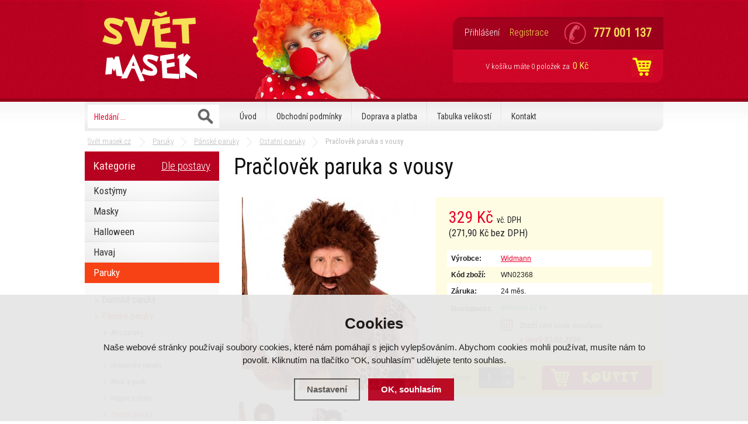

--- FILE ---
content_type: text/html; charset=utf-8
request_url: https://www.svetmasek.cz/kostymy-a-masky/widmann-praclovek-paruka-s-vousy/
body_size: 9692
content:
<!doctype html>
<html lang="cs" dir="ltr">
<head>
  <meta charset="utf-8">
<script>
  var dataLayer = dataLayer || []; // Google Tag Manager
  </script><meta name="robots" content="index, follow" /><link rel="canonical" href="https://www.svetmasek.cz/kostymy-a-masky/widmann-praclovek-paruka-s-vousy/" />  <link rel="stylesheet" href="/scripts/highslide/highslide.css" media="all" />
  <script type="text/javascript" src="/scripts/highslide/highslide-full.js"></script>  <script type="text/javascript">
    if (hs.addSlideshow) hs.addSlideshow({slideshowGroup: 'gallery',repeat: false,useControls: true,fixedControls: 'fit',overlayOptions: {opacity: .80,position: 'top right',hideOnMouseOut: true}});
    if (hs.addSlideshow) hs.addSlideshow({slideshowGroup: 'gallery2',repeat: false,useControls: true,fixedControls: 'fit',overlayOptions: {opacity: .80,position: 'top right',hideOnMouseOut: true}});
  </script>
    <script type="text/javascript" src="/scripts/font.js"></script><link rel="stylesheet" type="text/css" href="/css/font.css" media="screen,handheld,projection" />  <meta name="author" content="Shopion.cz" lang="cs" />
  <link rel="stylesheet" type="text/css" href="/css/screen.css?v=1.13" media="screen,handheld,projection" />
  <script type="text/javascript" src="/scripts/jquery.js"></script>
  <script type="text/javascript" src="/scripts/funkce.js"></script>
  <title>Widmann Pračlověk paruka s vousy - Svět masek.cz</title>
  <meta name="description" content='Pračlověk paruka s vousy z kategorie Paruky (Pánské paruky) koupíte v e-shopu Svět masek.cz' />
  <meta name="keywords" content='Widmann,Paruky,Pánské paruky,Svět masek.cz' />
<script type="text/javascript" src="https://www.svetmasek.cz/scripts/funkce_detail.js?v=1"></script><script type='text/javascript' src='/scripts/funkce_paging.js'></script>  <link rel='alternate' type='application/rss+xml' href='/rss' />
  <link rel='stylesheet' type='text/css' href='/css/print.css' media='print' />
  <link href='/css/dropdown2.css' media='screen' rel='stylesheet' type='text/css' />
  <script type='text/javascript' src='/scripts/ajax_validator/messages_front.js'></script>
  <!--[if !IE 8]><!--><!--[if !IE 7]><!--><link rel='stylesheet' href='/css/inputs/radio_checkbox.css' /><!--<![endif]--><!--<![endif]-->
  <link rel="icon" href="/userfiles/tmp/favicon.ico" type="image/x-icon"><meta name="google-site-verification" content="-WYCbGBgkct9lK2fNTlL1q9kcBVhziEmAT51ZOZJwdY" />
<meta name="majestic-site-verification" content="MJ12_40c7ab13-c8ae-460b-8b1a-d64fb9a6dd6d">
<meta name="google-site-verification" content="QkMCjrje9DXckLpkHKDQylaGbU-xdmgrqn6WQp1spyU" />
<meta name="google-site-verification" content="-WYCbGBgkct9lK2fNTlL1q9kcBVhziEmAT51ZOZJwdY" />
<meta name="seznam-wmt" content="Gi1EmJYdG0gqOLmaLJ2TpK6Uz36v2r50" />

<!-- Facebook Pixel Cod-->
<script>
!function(f,b,e,v,n,t,s){if(f.fbq)return;n=f.fbq=function(){n.callMethod?
n.callMethod.apply(n,arguments):n.queue.push(arguments)};if(!f._fbq)f._fbq=n;
n.push=n;n.loaded=!0;n.version='2.0';n.queue=[];t=b.createElement(e);t.async=!0;
t.src=v;s=b.getElementsByTagName(e)[0];s.parentNode.insertBefore(t,s)}(window,
document,'script','https://connect.facebook.net/en_US/fbevents.js');

fbq('init', '396174613925570');
fbq('track', "PageView");</script>
<noscript><img height="1" width="1" style="display:none"
src="https://www.facebook.com/tr?id=396174613925570&ev=PageView&noscript=1"
/></noscript>
<!-- End Facebook Pixel Code -->

<meta name="google-site-verification" content="GgV2N0tXKEovXELXjqj0IqPKdC5kNUZkqcbQS1eCNEs" />

<script type="text/javascript">
    window.smartlook||(function(d) {
    var o=smartlook=function(){ o.api.push(arguments)},h=d.getElementsByTagName('head')[0];
    var c=d.createElement('script');o.api=new Array();c.async=true;c.type='text/javascript';
    c.charset='utf-8';c.src='https://rec.smartlook.com/recorder.js';h.appendChild(c);
    })(document);
    smartlook('init', 'fcae20b9d310f96e97b362d7c2a581c310a61ae9');
</script>

<!-- Global site tag (gtag.js) - Google Analytics -->
  <script async src="https://www.googletagmanager.com/gtag/js?id=G-NMQ3B8NGNG"></script>
  <script>
    window.dataLayer = window.dataLayer || [];
    function gtag(){dataLayer.push(arguments);}
    gtag("consent", "default", {
      "ad_storage":"granted",
      "analytics_storage":"granted",
      "ad_personalization":"granted",
      "ad_user_data":"granted",
      "personalization_storage":"granted"
    });
    gtag('js', new Date());
    gtag('config', 'G-NMQ3B8NGNG', { 'cookie_flags': 'SameSite=None;Secure'});
    gtag('config', 'AW-979610826', { 'cookie_flags': 'SameSite=None;Secure'});
  </script><script>
      gtag('event', 'view_item', {
        'ecomm_prodid': "80267",
        'ecomm_totalvalue': 271.9,
        'ecomm_pagetype': "Product",
        'currency': 'CZK', 
        'value': 271.9,
        "items": [
          {
            "item_id": "80267",
            "item_name": "Pračlověk paruka s vousy",
            "item_brand": "Widmann",
            "item_category": "Paruky",
            "item_category2": "Pánské paruky",
            "item_category3": "Ostatní paruky",
            "item_category4": "",
            
            "price": 271.9 
          }
        ]
      });
      </script></head>
<body>
<script type="text/javascript">      
dataLayer.push({'page.Type':'product','ecomm_prodCategory3':'Ostatní paruky','ecomm_prodCategory2':'Pánské paruky','ecomm_prodCategory':'Paruky','ecomm_prodID':'80267','ecomm_totalValue':0});</script>
<!-- Google Tag Manager -->
<noscript><iframe src="//www.googletagmanager.com/ns.html?id=GTM-M6KZH5T"
height="0" width="0" style="display:none;visibility:hidden"></iframe></noscript>
<script>(function(w,d,s,l,i){w[l]=w[l]||[];w[l].push({'gtm.start':
new Date().getTime(),event:'gtm.js'});var f=d.getElementsByTagName(s)[0],
j=d.createElement(s),dl=l!='dataLayer'?'&l='+l:'';j.async=true;j.src=
'//www.googletagmanager.com/gtm.js?id='+i+dl;f.parentNode.insertBefore(j,f);
})(window,document,'script','dataLayer','GTM-M6KZH5T');</script>
<!-- End Google Tag Manager --><div id="wrap_body"><div id="wrap"><div id="naseptavacDiv"></div>
<div class="highslide-html-content" id="hs_body"><div class="highslide-body"></div></div>
<div id="header">
<div id="over"><a title="Svět masek.cz" href="/"></a></div>
<div id="search">
<form onsubmit="if ($('#phrase').val() == '') {inlineMsg2('phrase','Zadejte hledanou frázi.',2);return false;}" method="get" action="/vyhledavani/" id="searchform"><table><tr><td>
<input type="text" class="input_search" value="Hledání ..." name="phrase" id="phrase" onfocus="clearInputText('Hledání ...', 'phrase')" onblur="clearInputText('Hledání ...', 'phrase')" /> 
</td><td class="left"><input type="submit" class="submit_search" value="" name="searching" /></td>
</tr></table></form>
</div>
<div id="navigace">
<ul class="dropdown">
<li ><a href="/" title="Úvod">Úvod</a><span class="separator"></span></li><li ><a href="/obchodni-podminky/" title="Obchodní podmínky">Obchodní podmínky</a><span class="separator"></span></li><li ><a href="/doruceni/" title="Doprava a platba">Doprava a platba</a><span class="separator"></span></li><li ><a href="/tabulka-velikosti/" title="Tabulka velikostí">Tabulka velikostí</a><span class="separator"></span></li><li ><a href="/kontakt/" title="Kontakt">Kontakt</a></li></ul></div>
<div id="headerbox">
<div id="header_phone"><p>777 001 137</p></div>
<div id="login">
<p><a id="logbtn" onclick="return hs.htmlExpand(this, { objectType: 'ajax'});" href="https://www.svetmasek.cz/pages/login_quick.php" title="Přihlášení">Přihlášení</a><a id="regbtn" href="/registrace/" title="Registrace">Registrace</a></p>
</div>
<div id="basket">
<p><a href="/nakupni-kosik/" title="Přejít do košíku">V košíku máte <span id="basket_pocet">0 položek</span> za 
  <span id="basket_cena">0 Kč</span>
  </a></p></div>
</div>
</div>
<div id="content_block">
<div id="main">
<nav><p class="nav"><a class="home" href="/" title="Svět masek.cz">Svět masek.cz</a><a class="normal" title="Paruky" href="/karnevalove-paruky/">Paruky</a>
          <a class="normal" title="Pánské paruky" href="/karnevalove-paruky/panske-paruky/">Pánské paruky</a>
          <a class="normal" title="Ostatní paruky" href="/karnevalove-paruky/panske-paruky/ostatni-paruky/">Ostatní paruky</a>
          
          Pračlověk paruka s vousy</p></nav><div class="content_right">
<div class="content">
<script type="text/javascript">
  jQuery(document).ready(function(){
    jQuery("#thephoto").fadeIn(500);
  }); 
  </script><div itemscope itemtype="http://schema.org/Product"><div class="navigace_back"><h1 class="d" itemprop="name">Pračlověk paruka s vousy</h1>
    </div><div class="highslide-gallery"><form method="post" action=""><div class="detail_inner"><div class="detail_shad"><div class="detail_padd"><div itemprop="offers" itemscope itemtype="http://schema.org/Offer"><div id="detail_price"><span class="extraprice"><span itemprop="price" content="329">329</span> Kč</span> <span class="smaller">vč. DPH</span> <br /><span class="without_vat">(271,90 Kč bez DPH)</span><meta itemprop="priceCurrency" content="CZK" /></div><table class="detinn"><tr><td class="firstrow">Výrobce:</td><td><a href="/postava/widmann/">Widmann</a></td></tr>
    <tr><td class="firstrow">Kód zboží:</td><td id="detail_number">WN02368</td></tr>
    <tr><td class="firstrow">Záruka:</td><td>24 měs.</td></tr>
    <tr><td style="vertical-align:top;padding-top:7px" class="firstrow">Dostupnost:</td><td><div id="detail_store"><span  style="color:#009504"><link itemprop="availability" href="http://schema.org/InStock" />skladem 17 ks</span></div><div id="prodtab_deliver"><p>Zboží vám bude doručeno<br /><strong>v úterý 03.02.2026</strong></p>     
</div></td></tr></table></div></div></div><div class="clear"></div><input type="hidden" id="productid" value="80267" /><table><tr><td><input type="hidden" value="80267" name="dokosiku" />
        <div id="detail_submit">
        <span class="quant_desc">ks</span>
        <span class="quant">Počet:</span>
        <table class="quant"><tr><td nowrap="nowrap" class="recount"><div id="minus-80267" class="icon_minus"><span></span></div>
        <input id="rec-80267" class="rec rec_content" type="text" name="pocet" value="1" size="1" /><div id="plus-80267" class="icon_plus"><span></span></div></td></tr></table>
        <span><input id="pr-80267"  class="buy_detail buy" type="submit"  value="" /></span>
        </div></td></tr></table></div></form><div class="det_left"><div id="detail_photo"><div id="load_photo"><a id="thumb1" href="https://www.svetmasek.cz/gallery/products/middle/26713.jpg" onclick="return hs.expand(this, { slideshowGroup: 'gallery',captionText: 'Pračlověk paruka s vousy' } )">
        <img itemprop="image" id="thephoto" class="image_border" src="https://www.svetmasek.cz/gallery/products/detail/26713.jpg" alt='Paruky - Pračlověk paruka s vousy' /></a></div></div><div class="clear"></div>    	<script type="text/javascript" src="/scripts/slide/jquery.scrollTo-min.js"></script>
	    <script type="text/javascript" src="/scripts/slide/jquery.scrollShow.js"></script>	
      <script type="text/javascript">
    	jQuery(function( $ ){
    		$.easing.backout = function(x, t, b, c, d){
    			var s=1.70158;
    			return c*((t=t/d-1)*t*((s+1)*t + s) + 1) + b;
    		};
    		$('#nextphotos').scrollShow({
    			view:'#view',
    			content:'.images',
    			easing:'backout',
    			navigators:'a[id]',
    			start:0
    		});
    	 });
    	</script>
    	<div class="clear"></div><ul id="nextphotos" class="screen thin expand"><li id="view" class="view"><ul class="images"><li class="img"><a href="https://www.svetmasek.cz/gallery/products/middle/26714.jpg" onclick="return hs.expand(this, { captionText: 'Pračlověk paruka s vousy', slideshowGroup: 'gallery' })">
            <img src="https://www.svetmasek.cz/gallery/products/detail/26714.jpg" alt="Svět masek.cz" /></a></li><li class="img"><a href="https://www.svetmasek.cz/gallery/products/middle/26715.jpg" onclick="return hs.expand(this, { captionText: 'Pračlověk paruka s vousy', slideshowGroup: 'gallery' })">
            <img src="https://www.svetmasek.cz/gallery/products/detail/26715.jpg" alt="Svět masek.cz" /></a></li></ul></li></ul><div class="clear"></div><div id="rating_of_products"><div class="ratingblock"><div id="unit_long80267">
    <ul class="unit-rating" style="width:105px;">
    <li class="current-rating" style="width:NANpx;">0/5</li><li><a onclick="getRating(1,80267,5);" title="1 z 5" class="r1-unit">1</a></li><li><a onclick="getRating(2,80267,5);" title="2 z 5" class="r2-unit">2</a></li><li><a onclick="getRating(3,80267,5);" title="3 z 5" class="r3-unit">3</a></li><li><a onclick="getRating(4,80267,5);" title="4 z 5" class="r4-unit">4</a></li><li><a onclick="getRating(5,80267,5);" title="5 z 5" class="r5-unit">5</a></li></ul><p class="smaller right">0/5 (0 hlasů)</p></div></div><div style="display:none" itemprop="aggregateRating" itemscope itemtype="http://schema.org/AggregateRating"><span itemprop="ratingValue">0</span>/5 (počet: <span itemprop="ratingcount"></span>)</div></div></div><div class="clear"></div></div><div class="clear"></div><p><br /><a name="location"></a></p>
		<div class="clear"></div><ul id="detailmenu">
			<li id="li_1" class="liactive"><a href="" onclick="setDetailBox(1,80267);return false;">Popis</a></li>
									
      						<li id="li_4" class="lideactive"><a href="" onclick="setDetailBox(4,80267);return false;">Poslat dotaz</a></li>
			<li id="li_5" style="display:none !important;" class="lideactive"><a href="" onclick="setDetailBox(5,80267);return false;">Poslat odkaz</a></li>
          </ul>
	<div id="detailcontent" class="detailcontent">
		</div><div class="clear"><p><br /></p></div>
</div><p class="h1_background">Mohlo by vás zajímat</p><div class="top_left i_0"><div class="item_inner"><div class="top_content"><p class="img_thumb"><a title='Pánská paruka 60-tá léta černá' href="/kostymy-a-masky/panska-paruka-60-ta-leta-cerna/"><img src="https://www.svetmasek.cz/gallery/products/thumbs/26202.jpg" class="noborder" alt='Pánská paruka 60-tá léta černá' /></a></p>
          <p class="product_title"><a title='Pánská paruka 60-tá léta černá' href="/kostymy-a-masky/panska-paruka-60-ta-leta-cerna/">Pánská paruka 60-tá léta černá</a></p>
          <p class="store" style="color:#009504">skladem</p>
          <div class="description">
          <div class="fr"><span><input  onclick="return hs.htmlExpand(this, { objectType: 'ajax', src: 'https://www.svetmasek.cz/kosik/78475-0-1/'});" class="dokosiku" type="submit"  value="" /></span>
          </div><div class="fl">
          <p>
          <span class="price">
          369 Kč</span></p></div>
          </div></div></div></div><div class="top_left i_1"><div class="item_inner"><div class="top_content"><p class="img_thumb"><a title='Paruka COLONIAL šedá' href="/kostymy-a-masky/paruka-colonial-seda/"><img src="https://www.svetmasek.cz/gallery/products/thumbs/26166.jpg" class="noborder" alt='Paruka COLONIAL šedá' /></a></p>
          <p class="product_title"><a title='Paruka COLONIAL šedá' href="/kostymy-a-masky/paruka-colonial-seda/">Paruka COLONIAL šedá</a></p>
          <p class="store" style="color:#009504">skladem</p>
          <div class="description">
          <div class="fr"><span><input  onclick="return hs.htmlExpand(this, { objectType: 'ajax', src: 'https://www.svetmasek.cz/kosik/78494-0-1/'});" class="dokosiku" type="submit"  value="" /></span>
          </div><div class="fl">
          <p>
          <span class="price">
          499 Kč</span></p></div>
          </div></div></div></div><div class="top_left i_2"><div class="item_inner"><div class="top_content"><p class="img_thumb"><a title='Paruka s vousy DRUID' href="/kostymy-a-masky/paruka-s-vousy-druid/"><img src="https://www.svetmasek.cz/gallery/products/thumbs/4248.jpg" class="noborder" alt='Paruka s vousy DRUID' /></a></p>
          <p class="product_title"><a title='Paruka s vousy DRUID' href="/kostymy-a-masky/paruka-s-vousy-druid/">Paruka s vousy DRUID</a></p>
          <p class="store" style="color:#009504">skladem</p>
          <div class="description">
          <div class="fr"><span><input  onclick="return hs.htmlExpand(this, { objectType: 'ajax', src: 'https://www.svetmasek.cz/kosik/4641-0-1/'});" class="dokosiku" type="submit"  value="" /></span>
          </div><div class="fl">
          <p>
          <span class="price">
          479 Kč</span></p></div>
          </div></div></div></div><div class="top_left i_0"><div class="item_inner"><div class="top_content"><p class="img_thumb"><a title='Paruka Rasta hnědá' href="/kostymy-a-masky/paruka-rasta-hneda/"><img src="https://www.svetmasek.cz/gallery/products/thumbs/4169.jpg" class="noborder" alt='Paruka Rasta hnědá' /></a></p>
          <p class="product_title"><a title='Paruka Rasta hnědá' href="/kostymy-a-masky/paruka-rasta-hneda/">Paruka Rasta hnědá</a></p>
          <p class="store" style="color:#009504">skladem</p>
          <div class="description">
          <div class="fr"><span><input  onclick="return hs.htmlExpand(this, { objectType: 'ajax', src: 'https://www.svetmasek.cz/kosik/2654-0-1/'});" class="dokosiku" type="submit"  value="" /></span>
          </div><div class="fl">
          <p>
          <span class="price">
          632 Kč</span></p></div>
          </div></div></div></div><div class="top_left i_1"><div class="item_inner"><div class="top_content"><p class="img_thumb"><a title='Paruka - holá hlava s hnědými vlasy' href="/kostymy-a-masky/paruka-hola-hlava-s-hnedymi-vlasy/"><img src="https://www.svetmasek.cz/gallery/products/thumbs/22982.jpg" class="noborder" alt='Paruka - holá hlava s hnědými vlasy' /></a></p>
          <p class="product_title"><a title='Paruka - holá hlava s hnědými vlasy' href="/kostymy-a-masky/paruka-hola-hlava-s-hnedymi-vlasy/">Paruka - holá hlava s hnědými vlasy</a></p>
          <p class="store" style="color:#009504">skladem</p>
          <div class="description">
          <div class="fr"><span><input  onclick="return hs.htmlExpand(this, { objectType: 'ajax', src: 'https://www.svetmasek.cz/kosik/40423-0-1/'});" class="dokosiku" type="submit"  value="" /></span>
          </div><div class="fl">
          <p>
          <span class="price">
          395 Kč</span></p></div>
          </div></div></div></div><div class="top_left i_2"><div class="item_inner"><div class="top_content"><p class="img_thumb"><a title='Paruka kudrnatá s vousy černá' href="/kostymy-a-masky/widmann-paruka-kudrnata-s-vousy-cerna/"><img src="https://www.svetmasek.cz/gallery/products/thumbs/28154.jpg" class="noborder" alt='Paruka kudrnatá s vousy černá' /></a></p>
          <p class="product_title"><a title='Paruka kudrnatá s vousy černá' href="/kostymy-a-masky/widmann-paruka-kudrnata-s-vousy-cerna/">Paruka kudrnatá s vousy černá</a></p>
          <p class="store" style="color:#009504">skladem</p>
          <div class="description">
          <div class="fr"><span><input  onclick="return hs.htmlExpand(this, { objectType: 'ajax', src: 'https://www.svetmasek.cz/kosik/87912-0-1/'});" class="dokosiku" type="submit"  value="" /></span>
          </div><div class="fl">
          <p>
          <span class="price">
          369 Kč</span></p></div>
          </div></div></div></div><div class="clear"></div></div></div>
<div id="left">
<div class="box">
<div class='title sec nohome'><span id='typeOfNavigation0' class='activetitem' onclick='typeOfNavigation(0)'>Kategorie</span>
  <span id='typeOfNavigation1' class='pointer right' onclick='typeOfNavigation(1)'>Dle postavy</span></div><div class="main">
<ul id="navigation">
<li class="noselected"><a href="/kostymy/" title='Kostýmy'><span>Kostýmy</span></a></li><li class="noselected"><a href="/karnevalove-masky/" title='Masky'><span>Masky</span></a></li><li class="noselected"><a href="/halloween/" title='Halloween'><span>Halloween</span></a></li><li class="noselected"><a href="/havaj/" title='Havaj'><span>Havaj</span></a></li><li class="selected"><a href="/karnevalove-paruky/" title='Paruky'><span>Paruky</span></a></li><li class="detail first"><a class="nochoosed" href="/karnevalove-paruky/damske-paruky/" title='Dámské paruky'><span>Dámské paruky</span></a></li><li class="detail"><a class="choosed" href="/karnevalove-paruky/panske-paruky/" title='Pánské paruky'><span>Pánské paruky</span></a></li><li class="subdetail"><a class="nochoosed" href="/karnevalove-paruky/panske-paruky/afro-paruky/" title='Afro paruky'><span>Afro paruky</span></a></li><li class="subdetail"><a class="nochoosed" href="/karnevalove-paruky/panske-paruky/zname-osobnosti/" title='Známé osobnosti'><span>Známé osobnosti</span></a></li><li class="subdetail"><a class="nochoosed" href="/karnevalove-paruky/panske-paruky/historicke-paruky/" title='Historické paruky'><span>Historické paruky</span></a></li><li class="subdetail"><a class="nochoosed" href="/karnevalove-paruky/panske-paruky/rock-a-punk/" title='Rock a punk'><span>Rock a punk</span></a></li><li class="subdetail"><a class="nochoosed" href="/karnevalove-paruky/panske-paruky/hippie-a-rasta/" title='Hippie a rasta'><span>Hippie a rasta</span></a></li><li class="subdetail"><a class="choosed" href="/karnevalove-paruky/panske-paruky/ostatni-paruky/" title='Ostatní paruky'><span>Ostatní paruky</span></a></li><li class="detail last"><a class="nochoosed" href="/karnevalove-paruky/detske-paruky/" title='Dětské paruky'><span>Dětské paruky</span></a></li><li class="noselected"><a href="/klobouky-cepice/" title='Klobouky, čepice'><span>Klobouky, čepice</span></a></li><li class="noselected"><a href="/liceni-a-kosmetika/" title='Líčení a kosmetika'><span>Líčení a kosmetika</span></a></li><li class="noselected"><a href="/rukavice/" title='Rukavice'><span>Rukavice</span></a></li><li class="noselected"><a href="/boa-a-vejire/" title='Boa a vějíře'><span>Boa a vějíře</span></a></li><li class="noselected"><a href="/bryle/" title='Brýle'><span>Brýle</span></a></li><li class="noselected"><a href="/party-doplnky/" title='Párty doplňky'><span>Párty doplňky</span></a></li><li class="noselected"><a href="/bizuterie/" title='Bižuterie'><span>Bižuterie</span></a></li><li class="noselected"><a href="/karnevalove-doplnky/" title='Doplňky'><span>Doplňky</span></a></li><li class="noselected"><a href="/santa-claus/" title='Vánoční produkty'><span>Vánoční produkty</span></a></li><li class="noselected"><a href="/hippie-party/" title='Hippie párty'><span>Hippie párty</span></a></li><li class="noselected"><a href="/ksiltovky-s-potiskem/" title='Kšiltovky s potiskem'><span>Kšiltovky s potiskem</span></a></li></ul>
<div class="clear"></div>
</div>
</div>
<p class="title">Nejprodávanější zboží</p><div class="inner white"><p class="col"><a title='Paruka černá Thomas' href="/kostymy-a-masky/paruka-cerna-thomas/">
    <span class="col_img"><img src="https://www.svetmasek.cz/gallery/products/thumbs/325.jpg" class="noborder" alt='Paruka černá Thomas' /></span>
    <span class="col_title">Paruka černá Thomas<span class="col_price">342 Kč</span></span>
    </a></p><div class="clear"></div><p class="col"><a title='Paruka s vousy' href="/kostymy-a-masky/paruka-s-vousy/">
    <span class="col_img"><img src="https://www.svetmasek.cz/gallery/products/thumbs/324.jpg" class="noborder" alt='Paruka s vousy' /></span>
    <span class="col_title">Paruka s vousy<span class="col_price">356 Kč</span></span>
    </a></p><div class="clear"></div><p class="col"><a title='Pánská paruka' href="/kostymy-a-masky/panska-paruka/">
    <span class="col_img"><img src="https://www.svetmasek.cz/gallery/products/thumbs/3820.jpg" class="noborder" alt='Pánská paruka' /></span>
    <span class="col_title">Pánská paruka<span class="col_price">289 Kč</span></span>
    </a></p><div class="clear"></div><p class="col"><a title='Paruka s vousy BARBAR' href="/kostymy-a-masky/paruka-s-vousy-barbar/">
    <span class="col_img"><img src="https://www.svetmasek.cz/gallery/products/thumbs/291.jpg" class="noborder" alt='Paruka s vousy BARBAR' /></span>
    <span class="col_title">Paruka s vousy BARBAR<span class="col_price">428 Kč</span></span>
    </a></p><div class="clear"></div><p class="col"><a title='Paruka klaun' href="/kostymy-a-masky/paruka-klaun/">
    <span class="col_img"><img src="https://www.svetmasek.cz/gallery/products/thumbs/3411.jpg" class="noborder" alt='Paruka klaun' /></span>
    <span class="col_title">Paruka klaun<span class="col_price">228 Kč</span></span>
    </a></p><div class="clear"></div><p class="col"><a title='Paruka s vousy DRUID' href="/kostymy-a-masky/paruka-s-vousy-druid/">
    <span class="col_img"><img src="https://www.svetmasek.cz/gallery/products/thumbs/4248.jpg" class="noborder" alt='Paruka s vousy DRUID' /></span>
    <span class="col_title">Paruka s vousy DRUID<span class="col_price">479 Kč</span></span>
    </a></p><div class="clear"></div></div><div class="clear"></div></div>
<div class="clear"></div><div class="clear"></div></div></div><div class="clear"></div></div><div class="clear"></div></div><div id="footerbody"><div id="fbody"><div id="footer"><div id="f"><p class="tel">777 001 137</p><p class="mail">info@svetmasek.cz</p><div class="f_box1"><p class="perex">Novinky e-mailem</p>
<div class="nwsl_div"><form action="https://www.svetmasek.cz/pages/exec.php" onsubmit="return validate_email(this)" id="newsletter_form" method="post">
<table><tr><td class="left"><input class="input_newsletter" type="email" value="" name="email_news" id="email_news" /><input type="text" name="noval" class="displaynone" value="" /> 
</td><td class="left"><input type="submit" class="submit_newsletter" value="" name="zasilat_novinky_emailem" /></td>
</tr></table></form></div><div class="clear"></div><p><br /><br /></p><div id="showHeurekaBadgeHere-2"></div><script type="text/javascript">
//<![CDATA[
var _hwq = _hwq || [];
    _hwq.push(['setKey', '5171844C4A2C848C9F0CD290CAA0A88F']);_hwq.push(['showWidget', '2', '23372', 'Světmasek', 'svetmasek-cz']);(function() {
    var ho = document.createElement('script'); ho.type = 'text/javascript'; ho.async = true;
    ho.src = ('https:' == document.location.protocol ? 'https://ssl' : 'http://www') + '.heureka.cz/direct/i/gjs.php?n=wdgt&sak=5171844C4A2C848C9F0CD290CAA0A88F';
    var s = document.getElementsByTagName('script')[0]; s.parentNode.insertBefore(ho, s);
})();
//]]>
</script>
</div>
<div class="f_box2"><p class="perex">Informace</p><p><a href="/odstoupeni-od-smlouvy/" title='Odstoupení od smlouvy'>Odstoupení od smlouvy</a><a href="/stav-objednavky/" title='Stav vaší objednávky'>Stav vaší objednávky</a></p></div>
<div class="f_box3"><p class="perex">Kontakt na nás</p><p>Svetmasek.cz - Marek Byrtus</p>
<p>Luběnice 154 </p>
<p>783 46 Luběnice</p>
<p> </p></div><div class="clear"></div><div class="f2"><p>
<span class="left"><a href="/mapa-stranek/" title="Mapa stránek">Mapa stránek</a> | &copy; 2014 - 2026 <a href="/" title="Svět masek.cz">Svět masek.cz</a> | <a title="Tvorba moderních e-shopů" href="http://www.shopion.eu">Shopion.eu</a></span>
</p><p class="clear links"></p></div></div><p style="text-align: center;"><strong>Najdete nás v těchto zemích:</strong></p>
<p style="text-align: center;"> </p>
<p style="text-align: center;"><a href="/"><img src="/userfiles/ceska_vlajka.jpg" alt="Svět masek.cz" width="80" height="60" /></a>             <a href="https://www.svet-masiek.sk"><img src="/userfiles/slovenska_vlajka.png" alt="Svet masiek.sk" width="80" height="60" /></a>   </p></div></div></div><script type="text/javascript">
var google_tag_params = {      
  ecomm_prodid: '80267',ecomm_totalvalue: '329',ecomm_pagetype: 'product',id_sekce: 'karnevalove-paruky'};
</script>
<script type="text/javascript">
/* <![CDATA[ */
var google_conversion_id = AW-979610826;
var google_custom_params = window.google_tag_params;
var google_remarketing_only = true;
/* ]]> */
</script>
<script type="text/javascript" src="//www.googleadservices.com/pagead/conversion.js"></script>
<noscript>
<div style="display:inline;"><img height="1" width="1" style="border-style:none;" alt="" src="//googleads.g.doubleclick.net/pagead/viewthroughconversion/AW-979610826/?value=0&amp;guid=ON&amp;script=0"/></div>
</noscript>
<span style="display:none" id="seznam_rtg_id">18067</span><script type="text/javascript">
/* <![CDATA[ */
var seznam_retargeting_id = 18067;
/* ]]> */
</script>
<script type="text/javascript"  src="//c.imedia.cz/js/retargeting.js"></script>
<link rel="stylesheet" href="/js/cookies-plugin/cookies-plugin.min.css" />
  <script src="/js/cookies-plugin/cookies-plugin.min.js"></script><div id="xx-cookies-plugin">
                <div style="display:none" id="cookies_config"></div>
        <span id="cp-show-button"><img src="/js/cookies-plugin/cookies.svg" alt="" /><span>Nastavení Cookies</span></span>
        <div class="cp-cover"></div>
        <div class="cp-content-wrap">
            <div class="cp-content">
                <div class="cp-title">Cookies</div>
                <p>Naše webové stránky používají soubory cookies, které nám pomáhají s jejich vylepšováním. Abychom cookies mohli používat, musíte nám to povolit. Kliknutím na tlačítko "OK, souhlasím" udělujete tento souhlas.</p>                <a href="#" class="cp-button" id="cp-show-settings">Nastavení</a>
                <a href="#" class="cp-button cp-button-ok cp-allow-all">OK, souhlasím</a>
                            </div>
        </div>
        <div id="cp-settings">
            <div class="cp-settings-container">
                <div>
                    <div class="cp-wrap-side">
                        <span class="cp-close">×</span>
                        <div class="cp-wrap">
                            <div class="cp-box">
                                <div class="cp-title-h2">Nastavení souborů cookies</div><div class="cp-p">
                                <p>Cookies jsou malé soubory, které webové stránky (i ty naše) ukládají ve Vašem webovém prohlížeči. Obsahy těchto souborů jsou vyměňovány mezi Vaším prohlížečem a našimi servery, případně se servery našich partnerů. Některé cookies potřebujeme, abychom webová stránka mohla správně fungovat, některé potřebujeme k marketingové a statistické analytice. Zde si můžete nastavit, které cookies budeme moci používat.</p>                                </div>
                            </div>
                          
                            <div class="cp-toggle-wrap">
                                  <div class="cp-toggle-title cp-ok">
                                      <div>Nezbytné cookies</div>
                                  </div>
                                  <div class="cp-box">
                                  
                                  
                                  
                                  <div class="cp-title-h3">Nezbytné cookies</div><div class="cp-p">Jedná se o technické soubory, které jsou nezbytné ke správnému chování našich webových stránek a všech jejich funkcí. Používají se mimo jiné k ukládání produktů v nákupním košíku, zobrazování produktů na přání, ovládání filtrů, osobního nastavení a také nastavení souhlasu s uživáním cookies. Pro tyto cookies není zapotřebí Váš souhlas a není možné jej ani odebrat.</div>
<div class="cp-title-h4">Ovlivňuje funkce:</div>
<ul>
<li>Konfigurační cookies</li>
</ul></div></div><div class="cp-toggle-wrap">
                                  <div class="cp-toggle-title">
                                      <div>Analytické cookies</div>
                                  </div>
                                  <div class="cp-box">
                                  
                                  <div class="cp-checkbox-wrap">Vypnuto
                                  <input type="checkbox" class="cp-cookie-data" id="cpAnalytics" />
                                  <label for="cpAnalytics">Toggle</label>Zapnuto</div>
                                  
                                  <div class="cp-title-h3">Analytické cookies</div><div class="cp-p">Analytické cookies nám umožňují měření výkonu našeho webu a našich reklamních kampaní. Jejich pomocí určujeme počet návštěv a zdroje návštěv našich internetových stránek. Data získaná pomocí těchto cookies zpracováváme souhrnně, bez použití identifikátorů, které ukazují na konkrétní uživatelé našeho webu. Pokud vypnete používání analytických cookies ve vztahu k Vaší návštěvě, ztrácíme možnost analýzy výkonu a optimalizace našich opatření.</div>
<div class="cp-title-h4">Ovlivňuje funkce:</div>
<ul>
<li>Google Analytics - analytická návštěvnost</li>
</ul></div></div><div class="cp-toggle-wrap">
                                  <div class="cp-toggle-title">
                                      <div>Personalizované cookies</div>
                                  </div>
                                  <div class="cp-box">
                                  
                                  <div class="cp-checkbox-wrap">Vypnuto
                                  <input type="checkbox" class="cp-cookie-data" id="cpPersonal" />
                                  <label for="cpPersonal">Toggle</label>Zapnuto</div>
                                  
                                  <div class="cp-title-h3">Personalizované cookies</div><div class="cp-p">Používáme rovněž soubory cookie a další technologie, abychom přizpůsobili náš obchod potřebám a zájmům našich zákazníků a připravili tak pro Vás výjimečné nákupní zkušenosti. Díky použití personalizovaných souborů cookie se můžeme vyvarovat vysvětlování nežádoucích informací, jako jsou neodpovídající doporučení výrobků nebo neužitečné mimořádné nabídky. Navíc nám používání personalizovaných souborů cookie umožňuje nabízet Vám dodatečné funkce, jako například doporučení výrobků přizpůsobených Vašim potřebám. </div></div></div><div class="cp-toggle-wrap">
                                  <div class="cp-toggle-title">
                                      <div>Marketingové cookies</div>
                                  </div>
                                  <div class="cp-box">
                                  
                                  <div class="cp-checkbox-wrap">Vypnuto
                                  <input type="checkbox" class="cp-cookie-data" id="cpMarketing" />
                                  <label for="cpMarketing">Toggle</label>Zapnuto</div>
                                  
                                  <div class="cp-title-h3">Marketingové cookies</div><div class="cp-p">Marketingové (reklamní) cookies používáme my nebo naši partneři, abychom Vám mohli zobrazit vhodné obsahy nebo reklamy jak na našich stránkách, tak na stránkách třetích subjektů. Díky tomu můžeme vytvářet profily založené na Vašich zájmech, tak zvané pseudonymizované profily. Na základě těchto informací není zpravidla možná bezprostřední identifikace Vaší osoby, protože jsou používány pouze pseudonymizované údaje. Pokud nevyjádříte souhlas, nebudete příjemcem obsahů a reklam přizpůsobených Vašim zájmům.</div>
<div class="cp-title-h4">Ovlivňuje funkce:</div>
<ul>
<li>Google Ads</li>
</ul></div></div>
                            <div class="cp-box">
                                <div class="cp-buttons">
                                    <a href="#" class="cp-button cp-button-ok cp-save">Uložit nastavení</a>
                                    <a href="#" class="cp-button cp-button-ok cp-allow-all">Souhlasím s použitím všech cookies</a>
                                </div>
                                <p class="center" style="margin-top:20px">Souhlas můžete odmítnout <a href="#" class="cp-deny-all">zde</a>.</p>                            </div>
                        </div>
                    </div>
                </div>
            </div>
        </div>
    </div><script src="/scripts/neat-tooltip.js"></script>
</body>
</html>


--- FILE ---
content_type: text/javascript
request_url: https://www.svetmasek.cz/scripts/ajax_validator/messages_front.js
body_size: 2650
content:
function validate_kontakt_form(form) {
  var name = form.name.value;
  var email = form.email.value;
  var emailRegex = /^[\w-\.]+@([\w-]+\.)+[\w-]{2,9}$/;
  var text = form.text.value;
  if(name == "") {
    inlineMsg('name','Vyplňte Vaše jméno!',2);
    return false;
  }
  if(email == "") {
    inlineMsg('email','Vyplňte Vaši e-mailovou adresu!',2);
    return false;
  }
  if(!email.match(emailRegex)) {
    inlineMsg('email','Špatný formát e-mailu.',2);
    return false;
  }
  if(text == "") {
    inlineMsg('text','Vyplňte text!',2);
    return false;
  }
  return true;
}
//-----------------NEWSLETTER-----------------------//
function validate_email(form) {
  var email_news = form.email_news.value;
  var emailRegex = /^[\w-\.]+@([\w-]+\.)+[\w-]{2,9}$/;
  if(email_news == "") {
    inlineMsg('email_news','Vyplňte  e-mail.',2);
    return false;
  }
  if(!email_news.match(emailRegex) || !bezDiakrit(email_news)) {
    inlineMsg('email_news','Špatný formát e-mailu.',2);
    return false;
  }
  return true;
}
function validate_discuss(form) {
  var predmet_diskuze = form.predmet_diskuze.value;
  var text_diskuze = form.text_diskuze.value;
  if(predmet_diskuze == "") {
    inlineMsg('predmet_diskuze','Vyplňte předmět zprávy!',2);
    return false;
  }
  if(text_diskuze == "") {
    inlineMsg('text_diskuze','Vyplňte text!',2);
    return false;
  }

  return true;
}
function validate_be_informed(form) {
  var email_castka = form.email_castka.value;
  var emailRegex = /^[\w-\.]+@([\w-]+\.)+[\w-]{2,9}$/;
  if(email_castka == "") {
    inlineMsg('email_castka','Vyplňte Vaši e-mailovou adresu!',2);
    return false;
  }
  else if(!email_castka.match(emailRegex) && email_castka != "") {
    inlineMsg('email_castka','Špatný formát e-mailu.',2);
    return false;
  }
  return true;
}
function validate_send_link(form) {
  var jmenolink = form.jmenolink.value;
  var emaillink = form.emaillink.value;
  var textlink = form.textlink.value;
  var emailRegex = /^[\w-\.]+@([\w-]+\.)+[\w-]{2,9}$/;
  if(jmenolink == "") {
    inlineMsg('jmenolink','Vyplňte Vaše jméno!',2);
    return false;
  }
  if(emaillink == "") {
    inlineMsg('emaillink','Vyplňte Vaši e-mailovou adresu!',2);
    return false;
  }
  else if(!emaillink.match(emailRegex) && emaillink != "") {
    inlineMsg('emaillink','Špatný formát e-mailu.',2);
    return false;
  }
  else if(textlink == "") {
    inlineMsg('textlink','Vyplňte text!',2);
    return false;
  }
  return true;
}
function validate_question(form) {
  var jmeno = form.jmeno.value;
  var email = form.email.value;
  var text = form.text.value;
  var telefon = form.telefon.value;
  var emailRegex = /^[\w-\.]+@([\w-]+\.)+[\w-]{2,9}$/;
  if(jmeno == "") {
    inlineMsg('jmeno','Vyplňte Vaše jméno!',2);
    return false;
  }
  if(email == "" && telefon == "") {
    inlineMsg('email','Vyplňte Vaši e-mailovou adresu nebo telefon!',2);
    return false;
  }
  if(!email.match(emailRegex) && email != "") {
    inlineMsg('email','Špatný formát e-mailu.',2);
    return false;
  }
  if(text == "") {
    inlineMsg('text','Vyplňte text!',2);
    return false;
  }
  return true;
}
function validate_order(form) {
  var jmeno = form.jmeno.value;
  var email = form.email.value;
  var prijmeni = form.prijmeni.value;
  var emailRegex = /^[\w-\.]+@([\w-]+\.)+[\w-]{2,9}$/;
  var ulice = form.ulice.value;
  var cp = form.cp.value;
  var obec = form.obec.value;
  var psc = form.psc.value;
  var ulice2 = form.ulice2.value;
  var cp2 = form.cp2.value;
  var obec2 = form.obec2.value;
  var psc2 = form.psc2.value;
  var telefon = form.telefon.value;
  
  if(jmeno == "") {
    inlineMsg('jmeno','Vyplňte Vaše křestní jméno!',2);
    return false;
  }
  else if(prijmeni == "") {
    inlineMsg('prijmeni','Vyplňte Vaše příjmení!',2);
    return false;
  }
  else if(email == "") {
    inlineMsg('email','Vyplňte Vaši e-mailovou adresu!',2);
    return false;
  }
  else if(!email.match(emailRegex) || !bezDiakrit(email)) {
    inlineMsg('email','Špatný formát e-mailové adresy.',2);
    return false;
  }
  else if(document.getElementById('phonereq').value == 1 && telefon == "") {
      inlineMsg('telefon','Zadejte telefonní číslo.',2);
      return false;
  }
  else if(telefon != "" && !validPhone(telefon)) {
    inlineMsg('telefon','Špatný formát telefonního čísla!',2);
    return false;
  }
  else if(ulice == "" && ulice2 == "") {
    inlineMsg('ulice','Vyplňte název Vaší ulice!',2);
    return false;
  }
  else if(cp == "" && cp2 == "") {
    inlineMsg('cp','Vyplňte Vaše číslo popisné!',2);
    return false;
  }
  else if(obec == "" && obec2 == "") {
    inlineMsg('obec','Vyplňte Vaše město!',2);
    return false;
  }
  else if(psc == "" && psc2 == "") {
    inlineMsg('psc','Vyplňte Vaše poštovní směrovací číslo!',2);
    return false;
  }
  /*else if(document.getElementById('podminky').checked == false) {
    inlineMsg('podminky','Podmínkou je souhlas se všeobecnými obchodními podmínkami a zpracováním osobních údajů!',2);
    return false;
  }*/
  return true;
}
function validate_order_cash(form) {
  var jmeno = form.jmeno.value;
  var email = form.email.value;
  var prijmeni = form.prijmeni.value;
  var emailRegex = /^[\w-\.]+@([\w-]+\.)+[\w-]{2,9}$/;
  var telefon = form.telefon.value;
  
  if(jmeno == "") {
    inlineMsg('jmeno','Vyplňte Vaše křestní jméno!',2);
    return false;
  }
  else if(prijmeni == "") {
    inlineMsg('prijmeni','Vyplňte Vaše příjmení!',2);
    return false;
  }
  else if(email == "") {
    inlineMsg('email','Vyplňte Vaši e-mailovou adresu!',2);
    return false;
  }
  else if(!email.match(emailRegex) || !bezDiakrit(email)) {
    inlineMsg('email','Špatný formát e-mailové adresy.',2);
    return false;
  }
  else if(document.getElementById('phonereq').value == 1 && telefon == "") {
      inlineMsg('telefon','Zadejte telefonní číslo.',2);
      return false;
  }
  else if(telefon != "" && !validPhone(telefon)) {
    inlineMsg('telefon','Špatný formát telefonního čísla!',2);
    return false;
  }
  else if(document.getElementById('podminky').checked == false) {
    inlineMsg('podminky','Podmínkou je souhlas se všeobecnými obchodními podmínkami a zpracováním osobních údajů!',2);
    return false;
  }
  return true;
}
function validate_reg(form) {
  var jmeno = form.jmeno.value;
  var email = form.email.value;
  var prijmeni = form.prijmeni.value;
  var emailRegex = /^[\w-\.]+@([\w-]+\.)+[\w-]{2,9}$/;
  var ulice = form.ulice.value;
  var cp = form.cp.value;
  var obec = form.obec.value;
  var psc = form.psc.value;
  var heslo = form.heslo.value;
  var heslo2 = form.heslo2.value;
  var telefon = form.telefon.value;
  
  if(email == "") {
    inlineMsg('email','Vyplňte Vaši e-mailovou adresu!',2);
    return false;
  }
  else if(!email.match(emailRegex) || !bezDiakrit(email)) {
    inlineMsg('email','Špatný formát e-mailové adresy.',2);
    return false;
  }
  else if(jmeno == "") {
    inlineMsg('jmeno','Vyplňte Vaše křestní jméno!',2);
    return false;
  }
  else if(prijmeni == "") {
    inlineMsg('prijmeni','Vyplňte Vaše příjmení!',2);
    return false;
  }
  else if(telefon != "" && !validPhone(telefon)) {
    inlineMsg('telefon','Špatný formát telefonního čísla!',2);
    return false;
  }
  else if(ulice == "") {
    inlineMsg('ulice','Vyplňte název Vaší ulice!',2);
    return false;
  }
  else if(cp == "") {
    inlineMsg('cp','Vyplňte Vaše číslo popisné!',2);
    return false;
  }
  else if(obec == "") {
    inlineMsg('obec','Vyplňte Vaše město!',2);
    return false;
  }
  else if(psc == "") {
    inlineMsg('psc','Vyplňte Vaše poštovní směrovací číslo!',2);
    return false;
  }
  else if(heslo == "" || heslo.length < 5) {
    inlineMsg('heslo','Vyplňte Vaše heslo (nejméně 5 znaků)!',2);
    return false;
  }
  else if(heslo2 == ""  || heslo2.length < 5) {
    inlineMsg('heslo2','Vyplňte Vaše heslo znovu!',2);
    return false;
  }
  else if(heslo != heslo2) {
    inlineMsg('heslo','Zadaná hesla se neshodují!',2);
    return false;
  }
  return true;
}
function validate_affiliate(form) {
  var jmeno = form.jmeno.value;
  var email = form.email.value;
  var prijmeni = form.prijmeni.value;
  var emailRegex = /^[\w-\.]+@([\w-]+\.)+[\w-]{2,9}$/;
  var heslo = form.heslo.value;
  var heslo2 = form.heslo2.value;
  var telefon = form.telefon.value;
  var web = form.web.value;
  if(email == "") {
    inlineMsg('email','Vyplňte Vaši e-mailovou adresu!',2);
    return false;
  }
  else if(!email.match(emailRegex) || !bezDiakrit(email)) {
    inlineMsg('email','Špatný formát e-mailové adresy.',2);
    return false;
  }
  else if(jmeno == "") {
    inlineMsg('jmeno','Vyplňte Vaše křestní jméno!',2);
    return false;
  }
  else if(prijmeni == "") {
    inlineMsg('prijmeni','Vyplňte Vaše příjmení!',2);
    return false;
  }
  else if(telefon != "" && !validPhone(telefon)) {
    inlineMsg('telefon','Špatný formát telefonního čísla!',2);
    return false;
  }
  else if(web == "" || web == "http://" || web == "http://www" || web == "www") {
    inlineMsg('web','Vyplňte adresu Vašich webových stránek!',2);
    return false;
  }
  else if(heslo == "" || heslo.length < 5) {
    inlineMsg('heslo','Vyplňte Vaše heslo (nejméně 5 znaků)!',2);
    return false;
  }
  else if(heslo2 == ""  || heslo2.length < 5) {
    inlineMsg('heslo2','Vyplňte Vaše heslo znovu!',2);
    return false;
  }
  else if(heslo != heslo2) {
    inlineMsg('heslo','Zadaná hesla se neshodují!',2);
    return false;
  }
  return true;
}
var MSGTIMER = 20;
var MSGSPEED = 5;
var MSGOFFSET = 3;
var MSGHIDE = 3;

// build out the divs, set attributes and call the fade function //
function inlineMsg(target,string,autohide) {
  var msg;
  var msgcontent;
  if(!document.getElementById('msg')) {
    msg = document.createElement('div');
    msg.id = 'msg';
    msgcontent = document.createElement('div');
    msgcontent.id = 'msgcontent';
    document.body.appendChild(msg);
    msg.appendChild(msgcontent);
    msg.style.filter = 'alpha(opacity=0)';
    msg.style.opacity = 0;
    msg.alpha = 0;
  } else {
    msg = document.getElementById('msg');
    msgcontent = document.getElementById('msgcontent');
  }
  msgcontent.innerHTML = string;
  msg.style.display = 'block';
  var msgheight = msg.offsetHeight;
  var targetdiv = document.getElementById(target);
  targetdiv.focus();
  var targetheight = targetdiv.offsetHeight;
  var targetwidth = targetdiv.offsetWidth;
  var topposition = topPosition(targetdiv) - ((msgheight - targetheight) / 2);
  var leftposition = leftPosition(targetdiv) + targetwidth + MSGOFFSET;
  msg.style.top = topposition + 'px';
  msg.style.left = leftposition + 'px';
  clearInterval(msg.timer);
  msg.timer = setInterval("fadeMsg(1)", MSGTIMER);
  if(!autohide) {
    autohide = MSGHIDE;  
  }
  window.setTimeout("hideMsg()", (autohide * 1000));
}

function inlineMsg2(target,string,autohide) {
  var msg2;
  var msgcontent2;
  if(!document.getElementById('msg2')) {
    msg2 = document.createElement('div');
    msg2.id = 'msg2';
    msgcontent2 = document.createElement('div');
    msgcontent2.id = 'msgcontent2';
    document.body.appendChild(msg2);
    msg2.appendChild(msgcontent2);
    msg2.style.filter = 'alpha(opacity=0)';
    msg2.style.opacity = 0;
    msg2.style.background = "#132733";
    msg2.style.color = "white";
    msg2.alpha = 0;
  } else {
    msg2 = document.getElementById('msg2');
    msgcontent2 = document.getElementById('msgcontent2');
  }
  msgcontent2.innerHTML = string;
  msg2.style.display = 'block';
  var msgheight2 = msg2.offsetHeight;
  var targetdiv2 = document.getElementById(target);
  targetdiv2.focus();
  var targetheight2 = targetdiv2.offsetHeight;
  var targetwidth2 = targetdiv2.offsetWidth;
  var topposition2 = topPosition(targetdiv2) - ((msgheight2 - targetheight2) / 2);
  var leftposition2 = leftPosition(targetdiv2) + targetwidth2 + MSGOFFSET;
  msg2.style.top = topposition2 + 'px';
  msg2.style.left = leftposition2 + 'px';
  clearInterval(msg2.timer);
  msg2.timer = setInterval("fadeMsg2(1)", MSGTIMER);
  if(!autohide) {
    autohide = MSGHIDE;  
  }
  window.setTimeout("hideMsg2()", (autohide * 1000));
}
// hide the form alert //
function hideMsg2(msg2) {
  var msg2 = document.getElementById('msg2');
  if(!msg2.timer) {
    msg2.timer = setInterval("fadeMsg2(0)", MSGTIMER);
  }
}
// face the message box //
function fadeMsg2(flag) {
  if(flag == null) {
    flag = 1;
  }
  var msg2 = document.getElementById('msg2');
  var value;
  if(flag == 1) {
    value = msg2.alpha + MSGSPEED;
  } else {
    value = msg2.alpha - MSGSPEED;
  }
  msg2.alpha = value;
  msg2.style.opacity = (value / 100);
  msg2.style.filter = 'alpha(opacity=' + value + ')';
  if(value >= 99) {
    clearInterval(msg2.timer);
    msg2.timer = null;
  } else if(value <= 1) {
    msg2.style.display = "none";
    clearInterval(msg2.timer);
  }
}

// hide the form alert //
function hideMsg(msg) {
  var msg = document.getElementById('msg');
  if(!msg.timer) {
    msg.timer = setInterval("fadeMsg(0)", MSGTIMER);
  }
}

// face the message box //
function fadeMsg(flag) {
  if(flag == null) {
    flag = 1;
  }
  var msg = document.getElementById('msg');
  var value;
  if(flag == 1) {
    value = msg.alpha + MSGSPEED;
  } else {
    value = msg.alpha - MSGSPEED;
  }
  msg.alpha = value;
  msg.style.opacity = (value / 100);
  msg.style.filter = 'alpha(opacity=' + value + ')';
  if(value >= 99) {
    clearInterval(msg.timer);
    msg.timer = null;
  } else if(value <= 1) {
    msg.style.display = "none";
    clearInterval(msg.timer);
  }
}

// calculate the position of the element in relation to the left of the browser //
function leftPosition(target) {
  var left = 0;
  if(target.offsetParent) {
    while(1) {
      left += target.offsetLeft;
      if(!target.offsetParent) {
        break;
      }
      target = target.offsetParent;
    }
  } else if(target.x) {
    left += target.x;
  }
  return left;
}

// calculate the position of the element in relation to the top of the browser window //
function topPosition(target) {
  var top = 0;
  if(target.offsetParent) {
    while(1) {
      top += target.offsetTop;
      if(!target.offsetParent) {
        break;
      }
      target = target.offsetParent;
    }
  } else if(target.y) {
    top += target.y;
  }
  return top;
}

function bezDiakrit(string)
{
  var sdiak = "áäčďéěíĺžňóôőöŕúůűüýřÁÄČĎÉĚÍĹźŇÓÔŐÖŔÚŮŰÜÝŘ";

  var spravne = 1;  // 1 = bez diakritiky, 2 = s diakritikou

  for(p = 0; p < string.length; p++)
  { // proverim, jestli v nazvu neni znak s diakritikou...

    if(sdiak.indexOf(string.charAt(p)) != -1)
    {
      spravne = 2;
      break;
    }
    else continue;
  } // end for

  if(spravne > 1) return false;
  else return true;
} 

function validPhone(phonenumber)
{
vyraz = /^[+]?[()/0-9. -]{9,}$/
if (vyraz.test(phonenumber)==true)
  return true;
else 
  return false;
}


--- FILE ---
content_type: image/svg+xml
request_url: https://www.svetmasek.cz/js/cookies-plugin/cookies.svg
body_size: 2855
content:
<?xml version="1.0" encoding="UTF-8" standalone="no"?>
<svg
   xmlns:dc="http://purl.org/dc/elements/1.1/"
   xmlns:cc="http://creativecommons.org/ns#"
   xmlns:rdf="http://www.w3.org/1999/02/22-rdf-syntax-ns#"
   xmlns:svg="http://www.w3.org/2000/svg"
   xmlns="http://www.w3.org/2000/svg"
   xmlns:sodipodi="http://sodipodi.sourceforge.net/DTD/sodipodi-0.dtd"
   xmlns:inkscape="http://www.inkscape.org/namespaces/inkscape"
   viewBox="0 0 32 32"
   id="svg2"
   version="1.1"
   inkscape:version="0.91 r13725"
   sodipodi:docname="cookies.svg">
  <metadata
     id="metadata10">
    <rdf:RDF>
      <cc:Work
         rdf:about="">
        <dc:format>image/svg+xml</dc:format>
        <dc:type
           rdf:resource="http://purl.org/dc/dcmitype/StillImage" />
      </cc:Work>
    </rdf:RDF>
  </metadata>
  <defs
     id="defs8" />
  <sodipodi:namedview
     pagecolor="#ffffff"
     bordercolor="#666666"
     borderopacity="1"
     objecttolerance="10"
     gridtolerance="10"
     guidetolerance="10"
     inkscape:pageopacity="0"
     inkscape:pageshadow="2"
     inkscape:window-width="696"
     inkscape:window-height="480"
     id="namedview6"
     showgrid="false"
     inkscape:zoom="7.375"
     inkscape:cx="16"
     inkscape:cy="16"
     inkscape:window-x="0"
     inkscape:window-y="0"
     inkscape:window-maximized="0"
     inkscape:current-layer="svg2" />
  <path
     d="M 16 4 C 9.373 4 4 9.373 4 16 C 4 22.627 9.373 28 16 28 C 22.627 28 28 22.627 28 16 C 28 15.514 27.96325 15.037406 27.90625 14.566406 C 27.50625 14.839406 27.022 15 26.5 15 C 25.422 15 24.511156 14.313422 24.160156 13.357422 C 23.536156 13.759422 22.798 14 22 14 C 19.791 14 18 12.209 18 10 C 18 9.265 18.212594 8.5861406 18.558594 7.9941406 C 18.538594 7.9951406 18.52 8 18.5 8 C 17.119 8 16 6.881 16 5.5 C 16 4.943 16.188094 4.4345313 16.496094 4.0195312 C 16.331094 4.0125312 16.167 4 16 4 z M 23.5 4 A 1.5 1.5 0 0 0 22 5.5 A 1.5 1.5 0 0 0 23.5 7 A 1.5 1.5 0 0 0 25 5.5 A 1.5 1.5 0 0 0 23.5 4 z M 14.052734 6.1894531 C 14.251734 7.4764531 14.998875 8.5864844 16.046875 9.2714844 C 16.015875 9.5134844 16 9.757 16 10 C 16 13.308 18.692 16 22 16 C 22.498 16 22.991703 15.936453 23.470703 15.814453 C 24.152703 16.438453 25.017125 16.850797 25.953125 16.966797 C 25.465125 22.029797 21.188 26 16 26 C 10.486 26 6 21.514 6 16 C 6 11.152 9.4677344 7.0984531 14.052734 6.1894531 z M 22 9 A 1 1 0 0 0 21 10 A 1 1 0 0 0 22 11 A 1 1 0 0 0 23 10 A 1 1 0 0 0 22 9 z M 14 10 A 1 1 0 0 0 13 11 A 1 1 0 0 0 14 12 A 1 1 0 0 0 15 11 A 1 1 0 0 0 14 10 z M 27 10 A 1 1 0 0 0 26 11 A 1 1 0 0 0 27 12 A 1 1 0 0 0 28 11 A 1 1 0 0 0 27 10 z M 11 13 A 2 2 0 0 0 9 15 A 2 2 0 0 0 11 17 A 2 2 0 0 0 13 15 A 2 2 0 0 0 11 13 z M 16 15 A 1 1 0 0 0 15 16 A 1 1 0 0 0 16 17 A 1 1 0 0 0 17 16 A 1 1 0 0 0 16 15 z M 12.5 19 A 1.5 1.5 0 0 0 11 20.5 A 1.5 1.5 0 0 0 12.5 22 A 1.5 1.5 0 0 0 14 20.5 A 1.5 1.5 0 0 0 12.5 19 z M 19.5 20 A 1.5 1.5 0 0 0 18 21.5 A 1.5 1.5 0 0 0 19.5 23 A 1.5 1.5 0 0 0 21 21.5 A 1.5 1.5 0 0 0 19.5 20 z"
     id="path4"
     style="fill:#ffffff" />
</svg>


--- FILE ---
content_type: text/javascript
request_url: https://www.svetmasek.cz/scripts/slide/jquery.scrollShow.js
body_size: 1669
content:
/**
 * jQuery.ScrollShow - Scrolling Slideshow.
 * Copyright (c) 2007 Ariel Flesler - aflesler(at)gmail(dot)com
 * Licensed under GPL license (http://www.opensource.org/licenses/gpl-license.php).
 * Date: 10/30/2007
 * @author Ariel Flesler
 * @version 0.7
 *
 * @id jQuery.fn.scrollShow
 * @param {Object} settings Hash of settings (detailed below).
 * @return {jQuery} Returns the same jQuery object, for chaining.
 **/
(function( $ ){
	
	var defaults = {
		elements:'img',//elements selector (relative to view)
		itemSize:{
			height:220,
			width:230
		},
		view:null,//container of the elements, the one to fix the width.
		navigators:null,//selector to the elements to navigate the slideshow.
		navigationMode:'s',//sequential, random, localscroll
		speed:600,//speed of transition, 1 for no-animation
		wrappers:'simple',//simple,resize,crop,link
		circular:true,//should the slideshow rewind/advance on the extremes ?.
		easing:'linear',//easing equation
		axis:'x',//axis to displace the slideshow
		margin:true,//take margin in account?
		start:null, //force the scroll to start at some position element.
		setWidth:false//whether to calculate and set, the overall width of the slideshow.
	};
	
	function wrap( $els, type, size ){//wrap the photos with several different wrappers.
		switch( type ){
			case 'crop': $els = $els.wrap('<div class="jq-ss-crop">').parent().css('overflow','hidden');					
			case 'resize': return $els.css( size );
			case 'simple': return $els.wrap('<div class="jq-ss-simple">').parent();
			case 'link': 
				if( $els.is('img') )
					return $els.wrap('<a target="_blank" class="jq-ss-link">').parent().each(function(){
						this.href = this.firstChild.src;
					});
			default: return $els;					
		}
	};
	
	$.fn.scrollShow = function( settings ){
		settings = $.extend( {}, defaults, settings );
		
		return this.each(function(){
			var 
				widget	  = this,
				$view	  = settings.view ? $(settings.view, this) : this,
				$elements = $(settings.elements, $view),
				limit	  = $elements.length,
				active	  = 0;
			
			$.each( settings.wrappers.split(/\s*,\s*/), function( i, wrapper ){
				$elements = wrap( $elements, wrapper, settings.itemSize );													 
			});			
			$elements.css( settings.itemSize );//ensure the outer elements have fixed size.
			
			if( !settings.navigators ){//this shouldn't get to happen
				settings.navigators = '';
				settings.navigationMode = 'r';
			}
			
			if( settings.navigators.constructor != Array )
				settings.navigators = [settings.navigators];
			
			$.each( settings.navigationMode.split(''), function( i, type ){
				switch( type.charAt(0) ){
					case 's'://sequential navigation
						$(settings.navigators[i],widget)
							.eq(0).bind('click', { dir: -1 }, sequential ).end()
							.eq(1).bind('click', { dir: +1 }, sequential );
					break;
					case 'r'://random navigation
						var $nav = $(settings.navigators[i] || $elements, widget),
							ratio = $elements.length / $nav.length;
						if( ratio === Infinity ) return;//no navigator found
						$nav.each(function( pos ){
							$(this).bind( 'click', { pos: Math.floor(ratio*pos) }, random );												  
						});
					break;
				}
			});				

			(function( $e, w ){					  
				var imgw = ($e.width() + attrs('margin') + attrs('padding') + attr('border'));
				
				do w -= imgw;
				while( w > 0 && limit-- );//find the last element we can scroll To.
				
				if( !settings.setWidth ) return;
				
				do{
					$e = $e.parent();
					if( $e[0] == $view[0] )
						return;
				}while( $e.length > 1 );
				$e.width( imgw * $elements.length  );//if there's a container for the elements, calculate it's width.
				
			})( $elements, $view.width() );

			if( settings.start != null )
				random( settings.start );
			
			function attrs( name ){
				return attr(name+'Left') + attr(name+'Right');
			};
			function attr( name ){
				return parseInt($elements.css(name)) || 0;	
			};
			
			function sequential( event ){
				event.data.pos = active + event.data.dir;
				return random( event );
			};
			
			function random( event ){
				var pos = typeof event == 'number' ? event : event.data.pos;
				if( pos < 0 )
					pos = active == 0 && settings.circular ? limit : 0;
				else if( pos > limit )
					pos = active == limit && settings.circular ? 0 : limit;
	
				$view.stop().scrollTo( $elements[pos], settings );
				active = pos;
				return false;
			};				
		});
	};
		  
})( jQuery );
